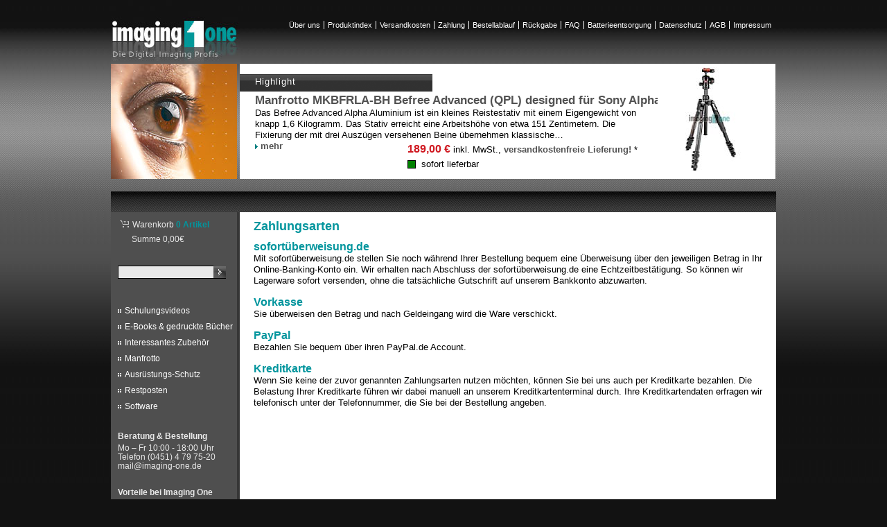

--- FILE ---
content_type: text/html;charset=UTF-8
request_url: https://www.imaging-one.de/shop/service/zahlungsarten-i1;jsessionid=92AAC55D435713D495924568ED5464D8
body_size: 10254
content:
<!DOCTYPE html>










<html lang="de" xml:lang="de-DE">
	<head>
		





		<title>Imaging One - Zahlung</title>
		
		<meta http-equiv="content-type" content="text/html; charset=utf-8" />
		<meta http-equiv="content-script-type" content="text/javascript" />
		<meta http-equiv="content-style-type" content="text/css" />
		<meta http-equiv="content-language" content="de" />
		<meta http-equiv="expires" content="86400" />
		<meta http-equiv="pragma" content="no-cache" />
		<meta http-equiv="cache-control" content="no-store, no-cache, must-revalidate" />
		<meta http-equiv="cache-control" content="post-check=0, pre-check=0, false" />
		<meta http-equiv="X-UA-Compatible" content="IE=8; IE=9" />
		
		<meta name="allow-search" content="yes" />
		<meta name="robots" content="index,  follow" />
		<meta name="page-topic" content="Shop" />
		<meta name="author" content="Imaging One GmbH"/>
		<meta name="subject" content="Shop"/>
		<meta name="description" content="Fotofachversand seit 16 Jahren für Digitalkameras, Objektive, Fotodrucker, Fototaschen, Stative und anderes Zubehör"/>
		<meta name="keyword" content=""/>
		<meta name="copyright" content="(C) 2026 Imaging One GmbH"/>
		<meta name="searchtitle" content=""/>
	
		<link rel="schema.DC" href="http://purl.org/dc/elements/1.1/"/>
		<link rel="schema.DCTERMS" href="http://purl.org/dc/terms/"/>
		<meta name="DC.title" content="Imaging One - Zahlung"/>
		<meta name="DC.creator" content="Imaging One GmbH"/>
		<meta name="DC.subject" content="Shop"/>
		<meta name="DC.description" content="Fotofachversand seit 16 Jahren für Digitalkameras, Objektive, Fotodrucker, Fototaschen, Stative und anderes Zubehör"/>
		<meta name="DC.publisher" content="Imaging One GmbH"/>
		<meta name="DC.contributor" content="Imaging One GmbH"/>
		<meta name="DC.date" content="2026-01-25" scheme="DCTERMS.W3CDTF"/>
		<meta name="DC.type" content="Text" scheme="DCTERMS.DCMIType"/>
		<meta name="DC.format" content="text/html" scheme="DCTERMS.IMT"/>
		<meta name="DC.identifier" content="http://www.imaging-one.de" scheme="DCTERMS.URI"/>
		<meta name="DC.source" content="http://www.imaging-one.de" scheme="DCTERMS.URI"/>
		<meta name="DC.relation" content="http://www.imaging-one.de" scheme="DCTERMS.URI"/>
		<meta name="DC.language" content="de" scheme="DCTERMS.RFC3066"/>
		<meta name="DC.coverage" content="Lübeck" scheme="DCTERMS.TGN"/>
		<meta name="DC.rights" content="Alle Rechte liegen beim Autor"/>
		<script src="https://www.google.com/recaptcha/api.js?hl=de" async defer></script>
		<script type="text/javascript" src="/shop/combined.js.h156815039.pack" charset="utf-8"></script>
		


<link rel="stylesheet" type="text/css" href="/shop/master/css/ione.css.h-938745043.pack" charset="utf-8"/> 
<link rel="stylesheet" type="text/css" href="/shop/master/css/ione_print.css.h-1659947214.pack" media="print" charset="utf-8"/>
<!--[if lte IE 7]>
	<link rel="stylesheet" type="text/css" href="/shop/master/css/ione_ie.css.h352784667.pack" charset="utf-8"/>
 <![endif]-->
<!--[if lte IE 6]>
	<link rel="stylesheet" type="text/css" href="/shop/master/css/ione_ie6.css.h255434278.pack" charset="utf-8"/>
 <![endif]-->
<link rel="shortcut icon" href="/shop/master/img/favicon.ico;jsessionid=EAD2DFAC75CD4B8DA0AD49E924F37D0E" type="image/x-icon"/>

		<script type="text/javascript" src="/shop/combined.js.h1802046808.pack" charset="utf-8"></script>
		<script type="application/javascript" src="/shop/master/js/app.js"></script>
	</head>
<body>
	<div id="wrap">
	<div id="outer">

		















<div id="pre-head">
	<a href="/shop"><img id="shop-logo" src="/shop/master/img/newReplace/i1-shop-logo.jpg" alt=""/></a>
	<div id="metaNav">
					<ul>
						
							
								<li class="first">
									
										
										
											
											<a href="/shop/service/ueberuns-i1;jsessionid=EAD2DFAC75CD4B8DA0AD49E924F37D0E">Über uns</a>
										
									
								</li>
						
							
								<li >
									
										
											<a href="/shop/productindex;jsessionid=EAD2DFAC75CD4B8DA0AD49E924F37D0E">Produktindex</a>
										
										
									
								</li>
						
							
								<li >
									
										
										
											
											<a href="/shop/service/versandkosten-i1;jsessionid=EAD2DFAC75CD4B8DA0AD49E924F37D0E">Versandkosten</a>
										
									
								</li>
						
							
								<li >
									
										
										
											
											<a href="/shop/service/zahlungsarten-i1;jsessionid=EAD2DFAC75CD4B8DA0AD49E924F37D0E">Zahlung</a>
										
									
								</li>
						
							
								<li >
									
										
										
											
											<a href="/shop/service/bestellablauf-i1;jsessionid=EAD2DFAC75CD4B8DA0AD49E924F37D0E">Bestellablauf</a>
										
									
								</li>
						
							
								<li >
									
										
										
											
											<a href="/shop/service/rueckgabe-i1;jsessionid=EAD2DFAC75CD4B8DA0AD49E924F37D0E">Rückgabe</a>
										
									
								</li>
						
							
								<li >
									
										
										
											
											<a href="/shop/service/faq-i1;jsessionid=EAD2DFAC75CD4B8DA0AD49E924F37D0E">FAQ</a>
										
									
								</li>
						
							
								<li >
									
										
										
											
											<a href="/shop/service/batterieentsorgung-i1;jsessionid=EAD2DFAC75CD4B8DA0AD49E924F37D0E">Batterieentsorgung</a>
										
									
								</li>
						
							
								<li >
									
										
										
											
											<a href="/shop/service/datenschutz-i1;jsessionid=EAD2DFAC75CD4B8DA0AD49E924F37D0E">Datenschutz</a>
										
									
								</li>
						
							
								<li >
									
										
										
											
											<a href="/shop/service/agb-i1;jsessionid=EAD2DFAC75CD4B8DA0AD49E924F37D0E">AGB</a>
										
									
								</li>
						
							
								<li >
									
										
										
											
											<a href="/shop/service/impressum-i1;jsessionid=EAD2DFAC75CD4B8DA0AD49E924F37D0E">Impressum</a>
										
									
								</li>
						
					</ul>
	</div>
	
</div>

<div id="header">
	<div class="inner">
		<div class="innerLeft">
			<div id="logo">
				<a href="/shop"><img src="/shop/master/img/newReplace/auge.jpg" alt=""/></a>
			</div>
			
				






















<div id="adm">

<div style="position:absolute; right:5px;top:5px;z-index:9;width:180px;text-align:center;">


			<a href="/shop/produkt/Manfrotto-MKBFRLA-BH_Befree_Advanced_QPL_designed_fuer_Sony_Alpha_Kameras/129844;jsessionid=EAD2DFAC75CD4B8DA0AD49E924F37D0E">
				<img src="https://images.medianord.de/erez3/erez?src=Bilder/0UXUEA.tif&amp;tmp=i1-SM" alt=""/>
			</a>
		
</div>
<span style="position:absolute;top:18px;left:22px;font-size:13px;color:white;letter-spacing:1px;">Highlight</span>
<div id="topOffer" style="top:35px;left:22px; position:relative;">
	<h2><a href="/shop/produkt/Manfrotto-MKBFRLA-BH_Befree_Advanced_QPL_designed_fuer_Sony_Alpha_Kameras/129844;jsessionid=EAD2DFAC75CD4B8DA0AD49E924F37D0E">Manfrotto  MKBFRLA-BH Befree Advanced (QPL) designed für Sony Alpha Kameras</a></h2>
	<p style="margin-right:220px;">
		<span class="txtBlock homePage"><span>Das Befree Advanced Alpha Aluminium ist ein kleines Reistestativ mit einem Eigengewicht von knapp 1,6 Kilogramm. Das Stativ erreicht eine Arbeitshöhe von etwa 151 Zentimetern. Die Fixierung der mit drei Auszügen versehenen Beine übernehmen klassische…</span>
			<br /><a href="/shop/produkt/Manfrotto-MKBFRLA-BH_Befree_Advanced_QPL_designed_fuer_Sony_Alpha_Kameras/129844;jsessionid=EAD2DFAC75CD4B8DA0AD49E924F37D0E" class="linkArrow">mehr</a>
		</span>
	</p>
	<p class="price" style="margin-left:220px;">
		<strong>
		189,00 €
		</strong> 
		inkl. MwSt., <a href="/shop/action/versandpopup;jsessionid=EAD2DFAC75CD4B8DA0AD49E924F37D0E" class="versandLink" target="_blank"><span class="versandkostenFrei">versandkostenfreie Lieferung!</span></a>
		*</p>
		<div id="adwLieferbarkeit" style="margin-left:220px;">
			<div class="adwBox adwgruen"></div>
			<p><span id="adwLieferbarkeitText">sofort lieferbar</span></p>
		</div>

	</div>
	</div>

			
		</div>
	</div>
</div>



		<table id="colStructure" border="0" cellspacing="0" cellpadding="0">
			<tr>
				<td colspan="2" id="breadCrumb">
					<div class="inner">
					</div>
				</td>
			</tr>
			<tr>
				<td id="leftCol" class="metaCols trestCo">
					<div class="inner">
						





	





<div class="block grSmall colShoppingCard">
		<p><a href="/shop/warenkorb;jsessionid=EAD2DFAC75CD4B8DA0AD49E924F37D0E"><img src="/shop/master/img/newReplace/warenkorb_small.png" alt="" /><span>Warenkorb</span>
		0 Artikel</a></p>
		<p id="wkStatusPrice">Summe 0,00€</p>
</div>



	


<div class="block grMedium colSearch">
    <form action="/shop/action/search;jsessionid=EAD2DFAC75CD4B8DA0AD49E924F37D0E" method="get">
        <p class="first">
                
            
            
            
            
            
            <input type="text" id="searchAll" class="toSubmit" value="" name="query"/><input type="submit"
                                                                                             class="submit" value=""/>
            
            

        <div id="updateWrap" style="position:relative;">
            <div id="update"></div>
        </div>
        <span id="stringTest"></span>
        </p>
    </form>
</div>



	













<ul id="mainNav" class="block">
    <li><a href="/shop/kategorie/Workshop/">Schulungsvideos</a></li><li><a href="/shop/kategorie/Buecher_DVDs/">E-Books &amp; gedruckte B&#252;cher</a></li><li><a href="/shop/kategorie/Zubehoer/">Interessantes Zubeh&#246;r</a></li><li><a href="/shop/kategorie/Manfrotto/">Manfrotto</a></li><li><a href="/shop/kategorie/Schutz/">Ausr&#252;stungs-Schutz</a></li><li><a href="/shop/kategorie/Restposten/">Restposten</a></li><li><a href="/shop/kategorie/Software/">Software</a></li>
</ul>









<div class="block grLarge">
	<h3>Beratung &amp; Bestellung</h3>
	<div class="inBlock">
		<ul>
			<li>Mo – Fr 10:00 - 18:00 Uhr</li>
			<li>Telefon (0451) 4 79 75-20</li>
			<li><a href="mailto:mail@imaging-one.de">mail@imaging-one.de</a></li>
		</ul>
	</div>
</div>


	


<div class="block grLarge">
	<h3>Vorteile bei Imaging One</h3>
	<div class="inBlock">
		<ul id="vorteile">
			<li>Hohe Fachkompetenz</li>
			<li>Großes Sortiment</li>
			<li>Günstige Preise</li>
			<li>Sichere Zahlungsweisen</li>
			<li>Europaweiter Versand</li>
			<li>Expressversand optional</li>
		</ul>
		<p><a href="/shop/service/ueberuns-i1" class="linkArrow">mehr dazu</a></p>
	</div>
</div>


	


<div class="block grMedium dhl">
<div class="inBlock"><img
	src="/shop/master/img/newReplace/dhl.png"
	alt="" /></div>
</div>







					</div>
				</td>
				<td id="content">
					<div class="innerCont">
						



<style type="text/css">
	#page { background-repeat: no-repeat; }

	
		
	
</style>
<div class="service">
		
			<div id="page" style="position: relative;">
				
				
					<h1>Zahlungsarten</h1> <h2>sofort&uuml;berweisung.de</h2> <p>Mit sofort&uuml;berweisung.de stellen Sie noch w&auml;hrend Ihrer Bestellung  bequem eine &Uuml;berweisung &uuml;ber den jeweiligen Betrag in Ihr  Online-Banking-Konto ein. Wir erhalten nach Abschluss der  sofort&uuml;berweisung.de eine Echtzeitbest&auml;tigung. So k&ouml;nnen wir Lagerware sofort versenden, ohne die tats&auml;chliche Gutschrift auf unserem Bankkonto abzuwarten.</p><h2>Vorkasse</h2><p>Sie &uuml;berweisen den Betrag und nach Geldeingang wird die Ware verschickt.</p> <h2>PayPal</h2> <p>Bezahlen Sie bequem &uuml;ber ihren PayPal.de Account.</p> <h2>Kreditkarte</h2> <p>Wenn Sie keine der zuvor genannten Zahlungsarten nutzen m&ouml;chten, k&ouml;nnen Sie bei uns auch per Kreditkarte bezahlen. Die Belastung Ihrer Kreditkarte f&uuml;hren wir dabei manuell an unserem Kreditkartenterminal durch. Ihre Kreditkartendaten erfragen wir telefonisch unter der Telefonnummer, die Sie bei der Bestellung angeben.</p>
				
			</div>
		
	</div>

					</div>
				</td>
			</tr>
		</table>
		
		<div id="footer">
	
</div>

	</div>
	</div>
</body>
</html>


--- FILE ---
content_type: text/javascript
request_url: https://www.imaging-one.de/shop/master/js/app.js
body_size: 2526
content:
function initEvents() {
  'use strict';
  toggleCreditCard();

  var popuplinks = new Array();
  popuplinks[0] = new Object();
  popuplinks[0]['className'] = ".versandLink";
  popuplinks[0]['width'] = 900;
  popuplinks[0]['height'] = 500;
  popuplinks[0]['scrollbars'] = '1';

  popuplinks[1] = new Object();
  popuplinks[1]['className'] = ".securePwdLink";
  popuplinks[1]['width'] = 900;
  popuplinks[1]['height'] = 170;
  popuplinks[1]['scrollbars'] = '0';

  popuplinks[2] = new Object();
  popuplinks[2]['className'] = ".cvcLink";
  popuplinks[2]['width'] = 500;
  popuplinks[2]['height'] = 489;
  popuplinks[2]['scrollbars'] = '0';

  popuplinks[3] = new Object();
  popuplinks[3]['className'] = ".agbPopup";
  popuplinks[3]['width'] = 900;
  popuplinks[3]['height'] = 500;
  popuplinks[3]['scrollbars'] = '1';

  $.each(popuplinks, function(index) {
    $(popuplinks[index]['className']).each(function() {
      $(this).popupWindow({
        height    : popuplinks[index]['height'],
        width     : popuplinks[index]['width'],
        scrollbars: popuplinks[index]['scrollbars']
      });
    });
  });

  var focusBlurChecks = [ '#callbackReqName', '#callbackReqTel', '#nlEmail',
    '#searchAll', '#lgUser', '#lgPassword', '#tag', '#monat', '#jahr', '#mail' ];
  var initClassName = "initState";
  $.each(focusBlurChecks, function(index, ele) {
    if ($(ele).length && !$(ele).hasClass("noInit")) {
      $(ele)[0].defaultValue = $(ele).val();
      $(ele).className = $(ele).className + " initState";
      $(ele).focus(function() {
        $(this).removeClass(initClassName);
        if ($(this).val() == $(this)[0].defaultValue) {
          $(this).val("");
        }
      });
      $(ele).blur(function() {
        if ($(this).val() == "") {
          $(this).addClass(initClassName);
          $(this).val($(this)[0].defaultValue);
        }
      });
    }
      $('.companyToggle').change(firmaChanged);
      (firmaChanged.bind(document.getElementById('isFirma')))();
      (firmaChanged.bind(document.getElementById('isDeliveryFirma')))();
  });

  // Slider fuer ProduktDetail Tabs
  // Angepasst von http://martyspellerberg.com/2009/12/simple-jquery-showhide-tabs/
  $('#slider').find('li:eq(0)').addClass('chosen');
  $('#oneDesc').find('div > div:eq(0)').nextAll().hide();
  $('#slider li').click(function(event) {
    event.preventDefault();
    $('#slider li').removeClass('chosen');
    $('#oneDesc div > div').hide();
    $(this).addClass('chosen');
    var index = $('#slider li').index(this);
    $('#oneDesc div > div:eq(' + index + ')').show();
  });

  if ($('#findus').length)
    $('#findus').on('change', findUsChange);
  if ($('#pvgl').length)
    $('#pvgl').on('change', findUsChange);

  var $mail = $('#email');
  if ($mail.length)
    $($mail.on('blur', checkMail));

  if ($('#findUsSubmit').length)
    $('#findUsSubmit').on('click', FindUsAjaxSubmit);

  $('#saveShoppingCart').on("click", saveShoppingCart);
  var shoppingCartLink = $('#shoppingCartLink');
  shoppingCartLink.find("input#url").click(function() {
    $(this).select();
  });

  if ($('#prompt').length) {
    if (window.confirm("Wollen sie ihren Warenkorb überschreiben?"))
      window.location = "/shop/ladeangebot/" + $('#prompt').text();
  }
}
function saveShoppingCart() {
  $.get("/shop/action/shoppingcartsave?action=saveCart", function(data) {
    var shoppingCartLink = $('#shoppingCartLink');
    var url = "https://www.imaging-one.de/shop/warenkorb/" + data;
    shoppingCartLink.find("a").attr("href", url);
    shoppingCartLink.find("input#url").attr("value", url);
    showSavedCart();
  })
}
function checkMail(evt) {
  var url = '/shop/master/jsp/includes/ajax/CheckEmail.jsp';
  console.log(evt);
  var data = { mail: $(evt.target).val() };
  $.get(url, data, function (inc) {
    $('#errorPlaceHolder').html(inc);
  })
}
function showSavedCart() {
  $('#shoppingCartLink').bPopup();
  $('#saveShoppingCart').off("click");
  $('#saveShoppingCart').on("click", showSavedCart);
}

function FindUsAjaxSubmit(event) {
  $.post("/shop/postorder", $("#howdidyoufindus").find("form").serialize(), function(data) {
    $('#howdidyoufindus').html(data);
  });
}

function findUsChange(event) {
  if (event.currentTarget.id === 'findus') {
    if ($('#findus option').filter(':selected').attr('id') === "PVGL") {
      $('#pvgl').show();
      $('#pvglLabel').show();
      if ($('#pvgl option').filter(':selected').attr('id') === "other1") {
        $('#otherpvgl').show();
        $('#otherpvglLabel').show();
      }
    } else if ($('#findus option').filter(':selected').attr('id') === "other1") {
      $('#other').show();
      $('#otherLabel').show();
    }

    if ($('#findus option').filter(':selected').attr('id') !== "other1") {
      $('#other').hide();
      $('#otherLabel').hide();
    }
    if ($('#findus option').filter(':selected').attr('id') !== "PVGL") {
      $('#pvgl').hide();
      $('#pvglLabel').hide();
      $('#otherpvgl').hide();
      $('#otherpvglLabel').hide();
    }
  } else if (event.currentTarget.id === 'pvgl') {
    if ($('#pvgl option').filter(':selected').attr('id') === "other2") {
      $('#otherpvgl').show();
      $('#otherpvglLabel').show();
    } else {
      $('#otherpvgl').hide();
      $('#otherpvglLabel').hide();
    }
  }
}
function toggleCreditCard() {
  if ($('#creditcard') != null) {
    if ($('#creditcard').is(":checked")) {
      $('#creditCardBlock').removeClass('noDisplay');
    } else {
      $('#creditCardBlock').addClass('noDisplay');
    }
  }
}

function firmaChanged() {
    var wrap = $(this).closest('div');
    var select = wrap.find('select.noComp');
    if ($(this).prop('checked') === false) {
        wrap.find('.vornameLabel').text('Vorname *');
        wrap.find('.nachnameLabel').text('Nachname *');
        wrap.find('.zusatzLabel').text('Adresszusatz');
        wrap.find('.noComp').closest('p').show();
        var idx = (wrap.data('selected') + 1);
        select.find(':nth-child(' + idx + ')').prop('selected', true);
    }
    else {
        wrap.find('.vornameLabel').text('Firma *');
        wrap.find('.nachnameLabel').text('Zusatz');
        wrap.find('.zusatzLabel').text('Abteilung/Ansprechpartner');
        wrap.find('.noComp').closest('p').hide();
        wrap.data('selected', select.prop('selectedIndex'));
        select.find(':nth-child(1)').prop('selected', true);
    }
}

function toggleLieferadresse() {
  if ($('#lieferadresse').is(":checked")) {
    $('#packstationBlock').hide();
    $('#additionalAddress').show();
    $('#packstation').attr('checked', false);
  }
  else {
    $('#additionalAddress').hide();
  }
}
function togglePackstation() {
  if ($('#packstation').is(":checked")) {
    $('#packstationBlock').show();
    $('#additionalAddress').hide();
    $('#lieferadresse').attr('checked', false);
  }
  else {
    $('#packstationBlock').hide();
  }
}

$(document).ready(function() {
  initEvents();
});

/********
 Hier weiterer Unfug den XPlain geschrieben hat und der noch nicht �berarbeitet wurde
 ********/

function zurKasseWk() {
  $('#warenkorbform').submit();
}
function changeWK() {
  $('#warenkorbformaction').attr('value', 'change');
  $('#warenkorbform').submit();
}
function selectMarkenshop() {
  $('#markenshopForm').attr('action', $('#brandshops').attr('value'));
  $('#markenshopForm').submit();
}
function gutscheinEinloesen() {
  $('#gutscheinAddForm').submit();
}
function saveAdresses() {
  $('#adressForm').submit();
}
function savePayment() {
  $('#paymentDeliveryForm').submit();

}
function newCustomer() {
  $('#orderstartform1').submit();
}
function anonymCustomer() {
  $('#anonymForm').submit();
}